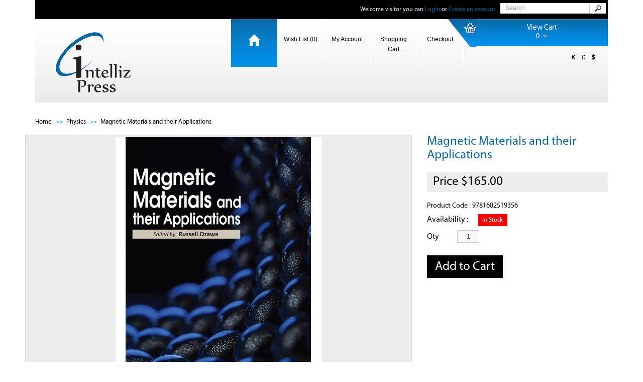

--- FILE ---
content_type: text/html; charset=utf-8
request_url: http://intellizpress.com/index.php?route=product/product&path=90&product_id=887
body_size: 18816
content:
<!DOCTYPE html>
<!--[if IE]><![endif]-->
<!--[if IE 8 ]><html dir="ltr" lang="en" class="ie8"><![endif]-->
<!--[if IE 9 ]><html dir="ltr" lang="en" class="ie9"><![endif]-->
<!--[if (gt IE 9)|!(IE)]><!-->
<html dir="ltr" lang="en">
<!--<![endif]-->
<head>
<meta charset="UTF-8" />
<meta name="viewport" content="width=device-width, initial-scale=1">
<title>Magnetic Materials and their Applications</title>
<base href="http://intellizpress.com/" />
<meta name="description" content="Magnetic materials encompass a wide variety of materials, which are used in a diverse range of applications. Magnetic materials are utilized in the creation and distribution of electricity, and, in most cases, in the appliances that use that electricity." />
<meta name="keywords" content= "Physics" />
<meta http-equiv="X-UA-Compatible" content="IE=edge">
<link href="http://intellizpress.com/index.php?route=product/product&amp;product_id=887" rel="canonical" />
<link href="http://intellizpress.com/image/catalog/I-Logo_cart.png" rel="icon" />
<script src="catalog/view/javascript/jquery/jquery-2.1.1.min.js" type="text/javascript"></script>
<link href="catalog/view/javascript/bootstrap/css/bootstrap.css" rel="stylesheet" media="screen" />
<script src="catalog/view/javascript/bootstrap/js/bootstrap.min.js" type="text/javascript"></script>
<link href="catalog/view/javascript/font-awesome/css/font-awesome.min.css" rel="stylesheet" type="text/css" />
<link href="//fonts.googleapis.com/css?family=Open+Sans:400,400i,300,700" rel="stylesheet" type="text/css" />
<link href="catalog/view/theme/bookshop/stylesheet/stylesheet.css" rel="stylesheet">
<link href="catalog/view/javascript/jquery/magnific/magnific-popup.css" type="text/css" rel="stylesheet" media="screen" />
<link href="catalog/view/javascript/jquery/datetimepicker/bootstrap-datetimepicker.min.css" type="text/css" rel="stylesheet" media="screen" />
<script src="catalog/view/javascript/common.js" type="text/javascript"></script>
<script src="catalog/view/javascript/jquery/magnific/jquery.magnific-popup.min.js" type="text/javascript"></script>
<script src="catalog/view/javascript/jquery/datetimepicker/moment.js" type="text/javascript"></script>
<script src="catalog/view/javascript/jquery/datetimepicker/bootstrap-datetimepicker.min.js" type="text/javascript"></script>
</head>
<body class="product-product-887">
<div id="wrapper">
<div class="container">
<nav id="top">
	<div class="pull-left visible-xs"><a id="menu-toggle" href="#"><span id="main_icon" class="glyphicon glyphicon-align-justify"></span></a></div>
	<div class="pull-right">
<div id="search" class="input-group">
  <input type="text" name="search" value="" placeholder="Search" class="form-control input-lg" />
  <span class="input-group-btn">
    <button type="button" class="btn btn-default btn-lg"></button>
  </span>
</div>
</div>
  <div class="pull-right">
				<p>Welcome visitor you can <a href="index.php?route=account/login">Login</a> or <a href="index.php?route=account/register">Create an account</a></p>
			</div>
</nav>
</div>			

<header>
<div class="container">
<div id="header">  
	 <div class="row">
      <div class="col-sm-4">
        <div id="logo">
                    <a href="http://intellizpress.com/index.php?route=common/home"><img src="http://intellizpress.com/image/catalog/I-Logo_cart.png" title="Intelliz Press LLC" alt="Intelliz Press LLC" class="img-responsive" /></a>
                  </div>
      </div>
     <div class="col-sm-5 links">
			<a href="http://intellizpress.com/index.php?route=common/home"><img src="catalog/view/theme/bookshop/image/home1.png"/></a>
			<a href="http://intellizpress.com/index.php?route=account/wishlist" id="wishlist-total">Wish List (0)</a></li>
			<a href="http://intellizpress.com/index.php?route=account/account">My Account</a>
			<a href="http://intellizpress.com/index.php?route=checkout/cart">Shopping Cart</a>
			<a href="http://intellizpress.com/index.php?route=checkout/checkout">Checkout</a>
      </div>
			<div class="col-sm-3">
      <div id="cart" class="btn-group btn-block">
<span class="shopping"></span>
	<button type="button" data-toggle="dropdown" data-loading-text="Loading..." class="btn btn-inverse btn-block btn-lg dropdown-toggle">
	<h4>View Cart</h4><span id="cart-total">0</span>&nbsp;&nbsp;<span class="caret"></span></button>
  <ul class="dropdown-menu pull-right">
        <li>
      <p class="text-center">Your shopping cart is empty!</p>
    </li>
      </ul>
</div>
<div class="pull-right">
<form action="http://intellizpress.com/index.php?route=common/currency/currency" method="post" enctype="multipart/form-data" id="currency">
  <div class="btn-group">
    <ul class="list-inline pull-right">
                  <li><strong><button class="currency-select btn1 btn-link btn-block" type="button" name="EUR">€</button></strong></li>
                        <li><strong><button class="currency-select btn1 btn-link btn-block" type="button" name="GBP">£ </button></strong></li>
                        <li><strong><button class="currency-select btn1 btn-link btn-block" type="button" name="USD">$ </button></strong></li>
                </ul>
  </div>
  <input type="hidden" name="code" value="" />
  <input type="hidden" name="redirect" value="http://intellizpress.com/index.php?route=product/product&amp;path=90&amp;product_id=887" />
</form>
</div>
</div>
    </div>
		</div>
		</div>
</header>
  <div id="sidebar-wrapper">
      <ul class="sidebar-nav" id="sidebar">
                        <li><a href="http://intellizpress.com/index.php?route=product/category&amp;path=79">Botany</a></li>
                                <li><a href="http://intellizpress.com/index.php?route=product/category&amp;path=80">Chemistry</a></li>
                                <li><a href="http://intellizpress.com/index.php?route=product/category&amp;path=81">Earth and Environmental Science</a></li>
                                <li><a href="http://intellizpress.com/index.php?route=product/category&amp;path=82">Education and Psychology</a></li>
                                <li><a href="http://intellizpress.com/index.php?route=product/category&amp;path=83">Engineering and Technology</a></li>
                                <li><a href="http://intellizpress.com/index.php?route=product/category&amp;path=84">Fisheries and Aquaculture</a></li>
                                <li><a href="http://intellizpress.com/index.php?route=product/category&amp;path=85">Food Science</a></li>
                                <li><a href="http://intellizpress.com/index.php?route=product/category&amp;path=87">Linguistics</a></li>
                                <li><a href="http://intellizpress.com/index.php?route=product/category&amp;path=88">Management</a></li>
                                <li><a href="http://intellizpress.com/index.php?route=product/category&amp;path=89">Nanotechnology</a></li>
                                <li><a href="http://intellizpress.com/index.php?route=product/category&amp;path=90">Physics</a></li>
                      </ul>
</div>
<script>
$("#menu-toggle").click(function(e) {
  e.preventDefault();
  $("#wrapper").toggleClass("active");
});
</script><div id="pro">
<div class="container color">
  <div class="row">                <div id="content" class="col-sm-12">		<ul class="breadcrumb">
        <li><a href="http://intellizpress.com/index.php?route=common/home">Home</a></li>
        <li><a href="http://intellizpress.com/index.php?route=product/category&amp;path=90">Physics</a></li>
        <li><a href="http://intellizpress.com/index.php?route=product/product&amp;path=90&amp;product_id=887">Magnetic Materials and their Applications</a></li>
      </ul>
      <div class="row">
                                <div class="col-sm-8">
                    <ul class="thumbnails">
                        <li><a class="thumbnail" href="http://intellizpress.com/image/cache/catalog/2023 catalog/9781682519356-800x1000.jpg" title="Magnetic Materials and their Applications"><img src="http://intellizpress.com/image/cache/catalog/2023 catalog/9781682519356-410x513.jpg" title="Magnetic Materials and their Applications" alt="Magnetic Materials and their Applications" /></a></li>
                                  </ul>
                   
        </div>
                                <div class="col-sm-4">
          <h1>Magnetic Materials and their Applications</h1>
					<div class="p-price">
					          <ul class="list-unstyled">
					<li>
					<span>Price</span>
            							
              <span>$165.00</span>
                                                          </ul>
          					</div>
					
          <ul class="list-unstyled">
                        <span class="description"><li>Product Code : 9781682519356</li></span>
                        <li><span class="avil">Availability :</span> <span class="stock"> In Stock</span></li>
          </ul>
         
          <div id="product">
                                    <div class="form-group qty">
              <span class="avil"><label class="control-label" for="input-quantity">Qty</label></span>
              <span><input type="text" name="quantity" value="1" size="2" id="input-quantity" class="form-control" />
              <input type="hidden" name="product_id" value="887" /></span>
              <br />
              <button type="button" id="button-cart" data-loading-text="Loading..." class="btn btn-primary btn-lg btn-block">Add to Cart</button>
            </div>
                      </div>
                  </div>
      </div>
			 <ul class="nav nav-tabs">
            <li class="active"><a href="#tab-description" data-toggle="tab">Description</a></li>
                                  </ul>
          <div class="tab-content">
            <div class="tab-pane active" id="tab-description"><p>Magnetic materials encompass a wide variety of materials, which are used in a diverse range of applications. Magnetic materials are utilized in the creation and distribution of electricity, and, in most cases, in the appliances that use that electricity. It is difficult to imagine a world without magnetic materials and they are becoming more important in the development of modern society. The need for efficient generation and use of electricity is dependent on improved magnetic materials and designs. The book discusses the principles and concepts behind magnetic materials and explains their applications in the fields of physics and engineering.&nbsp;</p><p>Print ISBN: 9781682519356 | $165 | 2023 | Hardcover</p><p>Subject:&nbsp;Physics</p><p>Editor: Russell Ozawa</p><p>About the Editor: Russell Ozawa received his Ph.D. degree in control theory and operations research. He published more than 50 papers and 2 books. He proposed the estimation methods for the time-invariant and time-varying parameters of nonlinear systems and the adjustment method on the adaptability of the time series model based on uncertain system control theory. He also proposed a new strategy for the reconstruction or prediction of observations or signals with uncertain dynamics based on Taylor’s formula and the theory of tracking differentiators.&nbsp;<br></p></div>
                                  </div>
                  </div>
    </div>
</div>
</div>
<script type="text/javascript"><!--
$('select[name=\'recurring_id\'], input[name="quantity"]').change(function(){
	$.ajax({
		url: 'index.php?route=product/product/getRecurringDescription',
		type: 'post',
		data: $('input[name=\'product_id\'], input[name=\'quantity\'], select[name=\'recurring_id\']'),
		dataType: 'json',
		beforeSend: function() {
			$('#recurring-description').html('');
		},
		success: function(json) {
			$('.alert, .text-danger').remove();
			
			if (json['success']) {
				$('#recurring-description').html(json['success']);
			}
		}
	});
});
//--></script> 
<script type="text/javascript"><!--
$('#button-cart').on('click', function() {
	$.ajax({
		url: 'index.php?route=checkout/cart/add',
		type: 'post',
		data: $('#product input[type=\'text\'], #product input[type=\'hidden\'], #product input[type=\'radio\']:checked, #product input[type=\'checkbox\']:checked, #product select, #product textarea'),
		dataType: 'json',
		beforeSend: function() {
			$('#button-cart').button('loading');
		},
		complete: function() {
			$('#button-cart').button('reset');
		},
		success: function(json) {
			$('.alert, .text-danger').remove();
			$('.form-group').removeClass('has-error');

			if (json['error']) {
				if (json['error']['option']) {
					for (i in json['error']['option']) {
						var element = $('#input-option' + i.replace('_', '-'));
						
						if (element.parent().hasClass('input-group')) {
							element.parent().after('<div class="text-danger">' + json['error']['option'][i] + '</div>');
						} else {
							element.after('<div class="text-danger">' + json['error']['option'][i] + '</div>');
						}
					}
				}
				
				if (json['error']['recurring']) {
					$('select[name=\'recurring_id\']').after('<div class="text-danger">' + json['error']['recurring'] + '</div>');
				}
				
				// Highlight any found errors
				$('.text-danger').parent().addClass('has-error');
			}
			
			if (json['success']) {
				$('.breadcrumb').after('<div class="alert alert-success">' + json['success'] + '<button type="button" class="close" data-dismiss="alert">&times;</button></div>');
				
				$('#cart-total').html(json['total']);
				
				$('html, body').animate({ scrollTop: 0 }, 'slow');
				
				$('#cart > ul').load('index.php?route=common/cart/info ul li');
			}
		}
	});
});
//--></script> 
<script type="text/javascript"><!--
$('.date').datetimepicker({
	pickTime: false
});

$('.datetime').datetimepicker({
	pickDate: true,
	pickTime: true
});

$('.time').datetimepicker({
	pickDate: false
});

$('button[id^=\'button-upload\']').on('click', function() {
	var node = this;
	
	$('#form-upload').remove();
	
	$('body').prepend('<form enctype="multipart/form-data" id="form-upload" style="display: none;"><input type="file" name="file" /></form>');
	
	$('#form-upload input[name=\'file\']').trigger('click');
	
	timer = setInterval(function() {
		if ($('#form-upload input[name=\'file\']').val() != '') {
			clearInterval(timer);
			
			$.ajax({
				url: 'index.php?route=tool/upload',
				type: 'post',
				dataType: 'json',
				data: new FormData($('#form-upload')[0]),
				cache: false,
				contentType: false,
				processData: false,
				beforeSend: function() {
					$(node).button('loading');
				},
				complete: function() {
					$(node).button('reset');
				},
				success: function(json) {
					$('.text-danger').remove();
					
					if (json['error']) {
						$(node).parent().find('input').after('<div class="text-danger">' + json['error'] + '</div>');
					}
					
					if (json['success']) {
						alert(json['success']);
						
						$(node).parent().find('input').attr('value', json['code']);
					}
				},
				error: function(xhr, ajaxOptions, thrownError) {
					alert(thrownError + "\r\n" + xhr.statusText + "\r\n" + xhr.responseText);
				}
			});
		}
	}, 500);
});
//--></script> 
<script type="text/javascript"><!--
$('#review').delegate('.pagination a', 'click', function(e) {
  e.preventDefault();

    $('#review').fadeOut('slow');

    $('#review').load(this.href);

    $('#review').fadeIn('slow');
});

$('#review').load('index.php?route=product/product/review&product_id=887');

$('#button-review').on('click', function() {
	$.ajax({
		url: 'index.php?route=product/product/write&product_id=887',
		type: 'post',
		dataType: 'json',
		data: 'name=' + encodeURIComponent($('input[name=\'name\']').val()) + '&text=' + encodeURIComponent($('textarea[name=\'text\']').val()) +'&g-recaptcha-response=' + encodeURIComponent($('textarea[name=\'g-recaptcha-response\']').val()) + '&rating=' + encodeURIComponent($('input[name=\'rating\']:checked').val() ? $('input[name=\'rating\']:checked').val() : ''),
		beforeSend: function() {
			$('#button-review').button('loading');
		},
		complete: function() {
			$('#button-review').button('reset');
		},
		success: function(json) {
			$('.alert-success, .alert-danger').remove();

			if (json['error']) {
				$('#review').after('<div class="alert alert-danger"><i class="fa fa-exclamation-circle"></i> ' + json['error'] + '</div>');
			}

			if (json['success']) {
				$('#review').after('<div class="alert alert-success"><i class="fa fa-check-circle"></i> ' + json['success'] + '</div>');

				$('input[name=\'name\']').val('');
				$('textarea[name=\'text\']').val('');
				$('input[name=\'rating\']:checked').prop('checked', false);
			}
		}
	});
});

$(document).ready(function() {
	$('.thumbnails').magnificPopup({
		type:'image',
		delegate: 'a',
		gallery: {
			enabled:true
		}
	});
});
//--></script> 
<footer>
  <div class="container">
	<div class="footer-top">
    <div class="row">
            <div class="col-sm-3">
        <h5>Information</h5>
        <ul class="list-unstyled">
                    <li><a href="http://intellizpress.com/index.php?route=information/information&amp;information_id=4">About us</a></li>
                    <li><a href="http://intellizpress.com/index.php?route=information/information&amp;information_id=7">Download Catalog</a></li>
                  </ul>
      </div>
            <div class="col-sm-3">
        <h5>Customer Service</h5>
        <ul class="list-unstyled">
          <li><a href="http://intellizpress.com/index.php?route=information/contact">Contact Us</a></li>
          <li><a href="http://intellizpress.com/index.php?route=account/return/add">Returns</a></li>
          <li><a href="http://intellizpress.com/index.php?route=information/sitemap">Site Map</a></li>
        </ul>
      </div>
      <div class="col-sm-3">
        <h5>My Account</h5>
        <ul class="list-unstyled">
          <li><a href="http://intellizpress.com/index.php?route=account/account">My Account</a></li>
          <li><a href="http://intellizpress.com/index.php?route=account/order">Order History</a></li>
          <li><a href="http://intellizpress.com/index.php?route=account/wishlist">Wish List</a></li>
          <li><a href="http://intellizpress.com/index.php?route=account/newsletter">Newsletter</a></li>
        </ul>
      </div>
    </div>
    <p>Powered By <a href="http://www.http://intellizpress.com">Intelliz Press CMS</a> Intelliz Press LLC &copy; 2026</p> 
  </div>
</div>
</footer>

<!--
OpenCart is open source software and you are free to remove the powered by OpenCart if you want, but its generally accepted practise to make a small donation.
Please donate via PayPal to donate@opencart.com
//--> 

<!-- Theme created by Welford Media for OpenCart 2.0 www.welfordmedia.co.uk -->

</body></html>

--- FILE ---
content_type: text/css
request_url: http://intellizpress.com/catalog/view/theme/bookshop/stylesheet/stylesheet.css
body_size: 36551
content:
@font-face {   
	font-family: "MyriadPro-Bold";   
	font-style: normal;  
	font-weight: normal;   
	src: local("MyriadPro-Bold"), url("../font/MyriadPro-Bold.woff") format("woff"); 
}
@font-face {   
	font-family: "MyriadPro-Regular";   
	font-style: normal;  
	font-weight: normal;   
	src: local("MyriadPro-Regular"), url("../font/MyriadPro-Regular.woff") format("woff"); 
}
body {
/*background:url(../image/bg.jpg);*/
	background-size:100%;
	color: #000000;
	margin: 0px;
	padding: 0px;
	font-family: Arial, Helvetica, sans-serif;
	font-weight: 400;
	font-size: 12px;
	line-height: 20px;
}
h1, h2, h3, h4, h5, h6 {
	color: #0b68a3;
}
/* default font size */
.fa {
	font-size: 14px;
}
/* Override the bootstrap defaults */
h1 {
	color: #0b68a3;
	margin-top: 0px;
	margin-bottom: 20px;
	font-size: 25px;
	font-weight: normal;
	font-family: "MyriadPro-Regular";
    font-size: 25px;
}
h2 {
	font-size: 27px;
}
h3 {
	font-size: 21px;
}
h4 {
	font-size: 15px;
}
h5 {
	font-size: 12px;
}
h6 {
	font-size: 10.2px;
}
a {
	color: #0093f0;
	text-decoration: none;
}
a:hover,a:focus {
color:#0093f0;
	text-decoration: none;
	outline:none;
}

legend {
	font-size: 18px;
	padding: 7px 0px
}
label {
	font-size: 12px;
	font-weight:bold;
}
select.form-control, textarea.form-control, input[type="text"].form-control, input[type="password"].form-control, input[type="datetime"].form-control, input[type="datetime-local"].form-control, input[type="date"].form-control, input[type="month"].form-control, input[type="time"].form-control, input[type="week"].form-control, input[type="number"].form-control, input[type="email"].form-control, input[type="url"].form-control, input[type="search"].form-control, input[type="tel"].form-control, input[type="color"].form-control {
	font-size: 12px;
}
.input-group input, .input-group select, .input-group .dropdown-menu, .input-group .popover {
	font-size: 12px;
}
.input-group .input-group-addon {
	font-size: 12px;
	height: 30px;
}
/* Fix some bootstrap issues */
span.hidden-xs, span.hidden-sm, span.hidden-md, span.hidden-lg {
	display: inline;
}

.nav-tabs {
	margin-bottom: 15px;
}
div.required .control-label:before {
	content: '* ';
	color: #0b68a3;
	font-weight: bold;
}
/* Gradent to all drop down menus */
.dropdown-menu li > a:hover {
	text-decoration: none;
	color: #ffffff;
	background-color: #229ac8;
	background-image: linear-gradient(to bottom, #23a1d1, #1f90bb);
	background-repeat: repeat-x;
	outline:none;
}
#currency strong{color:#000;}
/* top */
#top {
background:#000;
	min-height:39px;
	position:relative;
	border-bottom: 1px solid #e2e2e2;
	padding: 4px 4px 0px;
	
}
#top p{margin-top:5px;margin-right:10px;color:#fff;font-family:"MyriadPro-Regular";}
#top .container {
	padding: 0 20px;
}
#top  a {
	color: #0b68a3;
	cursor:pointer;
	text-decoration: none;
}
#top a:hover,a:focus {
color:#0b68a3s;
	text-decoration: none;
	outline:none;
}
#top #currency .currency-select {
	text-align: left;
}
#top #currency .currency-select:hover {
	text-shadow: none;
	color: #ffffff;
	background-color: #229ac8;
	background-image: linear-gradient(to bottom, #23a1d1, #1f90bb);
	background-repeat: repeat-x;
}
#currency {
	bottom: 0px;
	right:0;
}
.btn{margin-right:0px;padding:6px 12px;}
#top .btn-link, #top-links li, #top-links a {
	color: #888;
	text-shadow: 0 1px 0 #FFF;
	text-decoration: none;
}
#top .btn-link:hover, #top-links a:hover {
	color: #0b68a3;
}
#top-links .dropdown-menu a {
	text-shadow: none;
}
#top-links .dropdown-menu a:hover {
	color: #FFF;
	outline:none;
}
#top .btn-link strong {
	font-size: 14px;
}

#header .links {
	font-size: 10px;
	padding-right: 10px;
	margin-top:-1px;
}
#header .links a {
	float: left;
	display: block;
	color: #000;
	font-family:Arial;
	width:20%;
	min-height:95px;
	text-align:center;
	text-decoration: none;
	font-size: 12px;
	border-right: 1px solid #FFF;
	margin-bottom:0px;
	padding:30px 12px 6px;
}
#header .links a + a:hover{
	background:#000;
	color:#FFF;outline:none;
}
#header .links a:first-child{outline:none;
background: #0b68a3; /* Old browsers */
background: -moz-linear-gradient(top, #0b68a3 0%, #0580ce 47%, #0093f0 100%); /* FF3.6+ */
background: -webkit-gradient(linear, left top, left bottom, color-stop(0%,#0b68a3), color-stop(47%,#0580ce), color-stop(100%,#0093f0)); /* Chrome,Safari4+ */
background: -webkit-linear-gradient(top, #0b68a3 0%,#0580ce 47%,#0093f0 100%); /* Chrome10+,Safari5.1+ */
background: -o-linear-gradient(top, #0b68a3 0%,#0580ce 47%,#0093f0 100%); /* Opera 11.10+ */
background: -ms-linear-gradient(top, #0b68a3 0%,#0580ce 47%,#0093f0 100%); /* IE10+ */
background: linear-gradient(to bottom, #0b68a3 0%,#0580ce 47%,#0093f0 100%); /* W3C */
filter: progid:DXImageTransform.Microsoft.gradient( startColorstr='#0b68a3', endColorstr='#0093f0',GradientType=0 ); /* IE6-9 */
}
#header {
	position: relative;
	z-index: 99;
	background: #ffffff; /* Old browsers */
	background: -moz-linear-gradient(top,  #ffffff 0%, #f7f7f7 48%, #eaeaea 100%); /* FF3.6+ */
	background: -webkit-gradient(linear, left top, left bottom, color-stop(0%,#ffffff), color-stop(48%,#f7f7f7), color-stop(100%,#eaeaea)); /* Chrome,Safari4+ */
	background: -webkit-linear-gradient(top,  #ffffff 0%,#f7f7f7 48%,#eaeaea 100%); /* Chrome10+,Safari5.1+ */
	background: -o-linear-gradient(top,  #ffffff 0%,#f7f7f7 48%,#eaeaea 100%); /* Opera 11.10+ */
	background: -ms-linear-gradient(top,  #ffffff 0%,#f7f7f7 48%,#eaeaea 100%); /* IE10+ */
	background: linear-gradient(to bottom,  #ffffff 0%,#f7f7f7 48%,#eaeaea 100%); /* W3C */
	filter: progid:DXImageTransform.Microsoft.gradient( startColorstr='#ffffff', endColorstr='#eaeaea',GradientType=0 ); /* IE6-9 */
}
/* logo */
#logo {
margin-top: 24px;
	margin-left: 16px;
	margin-bottom:10px;
}
/* search */
#search {
	margin-bottom: 10px;
	margin-top:2px;
	width:210px;
}
#search .input-lg {
	height: 21px;
	line-height: 21px;
	padding: 0 10px;
	border-radius:0px;
	border:none;
	box-shadow:none;
}
#search .btn-lg {
	font-size: 15px;
	line-height: 18px;
	background: url('../image/button-search.png') center center no-repeat;
	border-radius:0px;
	border:none;
	border-left: 1px solid #CCCCCC;
	box-shadow:none;
}
#search .btn-default {
	color: #777;
	text-shadow: 0 1px 0 rgba(255, 255, 255, 0.5);
	background-color: #fff;
}
#search  .btn-lg {
	padding: 10.5px 16px;
	}
/* cart */
#cart {
	margin-bottom: 10px;
	top: 0px;
	right: 0px;
	z-index: 9;
}
.shopping{
background:url(../image/cart.png) no-repeat; height:55px; width:56px; display:inline-block ;
float:left;
	margin-left:-56px;
	margin-top:-1px;
	margin-right:-1px;
}
/*#header #cart img{
	float:left;
	margin-left:-50px;
	margin-top:-1px;
	}*/
#cart h4 {
	color: #FFF;
	font-weight:normal;
	font-size: 15px;
	font-family: "MyriadPro-Regular";
	margin-top: 0px;
	margin-bottom: 0px;
}
#cart > .btn {
	margin-top:-1px;
	font-size: 14px;
	font-family: "MyriadPro-Regular";
	line-height: 18px;
	color: #FFF;
	float:left;
	text-align:center;
	background: #0b68a3; /* Old browsers */
	background: -moz-linear-gradient(top, #0b68a3 0%, #0580ce 47%, #0093f0 100%); /* FF3.6+ */
	background: -webkit-gradient(linear, left top, left bottom, color-stop(0%,#0b68a3), color-stop(47%,#0580ce), color-stop(100%,#0093f0)); /* Chrome,Safari4+ */
	background: -webkit-linear-gradient(top, #0b68a3 0%,#0580ce 47%,#0093f0 100%); /* Chrome10+,Safari5.1+ */
	background: -o-linear-gradient(top, #0b68a3 0%,#0580ce 47%,#0093f0 100%); /* Opera 11.10+ */
	background: -ms-linear-gradient(top, #0b68a3 0%,#0580ce 47%,#0093f0 100%); /* IE10+ */
	background: linear-gradient(to bottom, #0b68a3 0%,#0580ce 47%,#0093f0 100%); /* W3C */
	filter: progid:DXImageTransform.Microsoft.gradient( startColorstr='#0b68a3', endColorstr='#0093f0',GradientType=0 ); /* IE6-9 */
	position: relative;
	z-index: 1;
	border:none;
	text-shadow:none;
	border-radius:0px;
	margin-right:-1px;
}
#cart .image{
	position:relative;
	}
#cart.open > .btn {
	background-image: none;
	background: #0b68a3; /* Old browsers */
background: -moz-linear-gradient(top, #0b68a3 0%, #0580ce 47%, #0093f0 100%); /* FF3.6+ */
background: -webkit-gradient(linear, left top, left bottom, color-stop(0%,#0b68a3), color-stop(47%,#0580ce), color-stop(100%,#0093f0)); /* Chrome,Safari4+ */
background: -webkit-linear-gradient(top, #0b68a3 0%,#0580ce 47%,#0093f0 100%); /* Chrome10+,Safari5.1+ */
background: -o-linear-gradient(top, #0b68a3 0%,#0580ce 47%,#0093f0 100%); /* Opera 11.10+ */
background: -ms-linear-gradient(top, #0b68a3 0%,#0580ce 47%,#0093f0 100%); /* IE10+ */
background: linear-gradient(to bottom, #0b68a3 0%,#0580ce 47%,#0093f0 100%); /* W3C */
filter: progid:DXImageTransform.Microsoft.gradient( startColorstr='#0b68a3', endColorstr='#0093f0',GradientType=0 ); /* IE6-9 */
	border:none;
	color: #fff;
	box-shadow: none;
	text-shadow: none;
}
#cart.open > .btn:hover {
	color: #fff;
}
#cart .dropdown-menu {
	background: #eee;
	z-index: 1001;
}
#cart .dropdown-menu {
	min-width: 100%;
}
#cart .dropdown-menu table {
	margin-bottom: 10px;
}
#cart .dropdown-menu li > div {
	min-width: 427px;
	padding: 0 10px;
}
#cart .dropdown-menu li p {
	margin: 20px 0;
}
#cart .dropdown-menu  strong:hover{color:#0093f0;}
/* menu */
#menu {
	background-color: #229ac8;
	background-image: linear-gradient(to bottom, #23a1d1, #1f90bb);
	background-repeat: repeat-x;
	border-color: #1f90bb #1f90bb #145e7a;
	min-height: 40px;
}
#menu .nav > li > a {
	color: #fff;
	text-shadow: 0 -1px 0 rgba(0, 0, 0, 0.25);
	padding: 10px 15px 10px 15px;
	min-height: 15px;
	background-color: transparent;
}
#menu .nav > li > a:hover, #menu .nav > li.open > a {
	background-color: rgba(0, 0, 0, 0.1);
}
#menu .dropdown-menu {
	padding-bottom: 0;
}
#menu .dropdown-inner {
	display: table;
}
#menu .dropdown-inner ul {
	display: table-cell;
}
#menu .dropdown-inner a {
	min-width: 160px;
	display: block;
	padding: 3px 20px;
	clear: both;
	line-height: 20px;
	color: #333333;
	font-size: 12px;
}
#menu .dropdown-inner li a:hover {
	color: #FFFFFF;
}
#menu .see-all {
	display: block;
	margin-top: 0.5em;
	border-top: 1px solid #DDD;
	padding: 3px 20px;
	-webkit-border-radius: 0 0 4px 4px;
	-moz-border-radius: 0 0 4px 4px;
	border-radius: 0 0 3px 3px;
	font-size: 12px;
}
#menu .see-all:hover, #menu .see-all:focus {
	text-decoration: none;
	color: #ffffff;
	background-color: #229ac8;
	background-image: linear-gradient(to bottom, #23a1d1, #1f90bb);
	background-repeat: repeat-x;
}
#menu #category {
	float: left;
	padding-left: 15px;
	font-size: 16px;
	font-weight: 700;
	line-height: 40px;
	color: #fff;
	text-shadow: 0 1px 0 rgba(0, 0, 0, 0.2);
}
#menu .btn-navbar {
	font-size: 15px;
	font-stretch: expanded;
	color: #FFF;
	padding: 2px 18px;
	float: right;
	background-color: #229ac8;
	background-image: linear-gradient(to bottom, #23a1d1, #1f90bb);
	background-repeat: repeat-x;
	border-color: #1f90bb #1f90bb #145e7a;
}
#menu .btn-navbar:hover, #menu .btn-navbar:focus, #menu .btn-navbar:active, #menu .btn-navbar.disabled, #menu .btn-navbar[disabled] {
	color: #ffffff;
	background-color: #229ac8;
}
@media (min-width: 768px) {
	#menu .dropdown:hover .dropdown-menu {
		display: block;
	}
}
@media (max-width: 767px) {
	#menu {
		border-radius: 4px;
	}
	#menu div.dropdown-inner > ul.list-unstyled {
		display: block;
	}
	#menu div.dropdown-menu {
		margin-left: 0 !important;
		padding-bottom: 10px;
		background-color: rgba(0, 0, 0, 0.1);
	}
	#menu .dropdown-inner {
		display: block;
	}
	#menu .dropdown-inner a {
		width: 100%;
		color: #fff;
	}
	#menu .dropdown-menu a:hover,
	#menu .dropdown-menu ul li a:hover {outline:none;
		background: rgba(0, 0, 0, 0.1);
	}
	#menu .see-all {
		margin-top: 0;
		border: none;
		border-radius: 0;
		color: #fff;
	}
}
/* content */
#content {
	min-height: 600px;
	background:#fff;
}
/* footer */
footer {
}
.footer-top{
min-height: 100px;
padding: 40px 35px;
	padding-bottom:0px;
	background: #000;
}
footer hr {
	border-top: none;
	border-bottom: 1px solid #666;
}
footer ul li:hover{
	padding-left:10px;
	-webkit-transition: all 0.3s ease;
	-moz-transition: all 0.3s ease;
	-ms-transition: all 0.3s ease;
	-o-transition: all 0.3s ease;
	transition: all 0.3s ease;
}
footer ul li a {
text-decoration: none;
	color: #FFF;
	background:url(../image/aarow.png) no-repeat left;
	padding-left:10px;
	font-family:"MyriadPro-Regular";
}
footer ul li a:hover {
	color: #fff;
	padding-left:10px;
	-webkit-transition: all 0.3s ease;
	-moz-transition: all 0.3s ease;
	-ms-transition: all 0.3s ease;
	-o-transition: all 0.3s ease;
	transition: all 0.3s ease;
	outline:none;
}

footer h5 {
	font-family: 'Open Sans', sans-serif;
	color: #FFF;
	font-weight:normal;
	font-size: 16px;
	margin-top: 0px;
	margin-bottom: 8px;
}
footer p{
margin-top:45px;
background:#000;
	text-align: left;
	clear: both;
	color:#FFF;
}
footer p a{color:#fff;}
footer p a:hover{color:#fff;outline:none;}
/* alert */
.alert {
	padding: 8px 14px 8px 14px;
	margin-bottom:7px;
	margin-top:7px;
}
/* breadcrumb */
.breadcrumb {
background: #fff none repeat scroll 0 0;
    border: medium none;
    margin-bottom: 7px;
    margin-top: 20px;
    padding: 8px 0;
}
.breadcrumb i {
	font-size: 15px;
}
.breadcrumb > li > a {
    font-family: "MyriadPro-Regular";
    font-size: 13px;
	color:#000;
	margin-right:6px;
}
.breadcrumb > li {
	text-shadow: 0 1px 0 #FFF;
	padding: 0 10px;
	position: relative;
	white-space: nowrap;
}
.breadcrumb > li:first-child{
padding-left:0px;
}
.breadcrumb > li + li:before {
	content: '';
	padding: 0;
}
.breadcrumb > li:after {
	content: '>>';
	display: block;
	position: absolute;
	top: 1px;
	right: -18px;
	width: 26px;
	height: 26px;
	color:#0093f0;
}
.breadcrumb > li:last-child:after{
content: '';
}
.cart-info thead td {
    background-color: #f7f7f7;
    color: #4d4d4d;
    font-weight: bold;
}
.cart-info td {
    padding: 7px;
}
.pagination {
	margin: 0;
}
#content h2{
color: #0b68a3;
    margin: 15px 0;
		font-family: "MyriadPro-Regular";
    font-size: 25px;
    font-weight: normal;
		}
#category	.desc p{
color: #868686;
    line-height: 20px;
    margin-bottom: 20px;
    margin-top: 0;
}	
 .product-filter {
	background:#EDEDED;
	padding: 15px;
	border-radius: 3px;
	-webkit-border-radius: 3px;
}
 .product-filter .sort-col {
	color: #333;
}
 .product-filter .button-col p a{font-weight: bold;
    text-decoration: none;color:#000;}
#category .product-layout .product-thumb {
	border-top:none;
	margin-bottom: 0px;
	overflow: auto;
	padding-top:16px;
}
#category .product-grid .des{display:none;}
#category .product-grid .product-thumb .caption {
	/*min-height: auto; */}
	#category .product-grid .p-left{float:left;}
	#category .product-list .p-left{float:right;}
.list{
background: url('../image/list-pic.png') center center no-repeat;
width:27px;
height:24px;
display:inline-block;
}
.grid{
background: url('../image/grid.png') center center no-repeat;
width:27px;
height:24px;
display:inline-block;
}
.btn1{
padding:0px;
border:none;
background:none ;
box-shadow:none;
text-shadow:none;
}
/* buttons */
.buttons {
	margin: 1em 0;
}
.btn {
	/*padding: 7.5px 12px;*/
	font-size: 12px;
	border: 1px solid #cccccc;
	border-radius: 4px;
	box-shadow: inset 0 1px 0 rgba(255,255,255,.2), 0 1px 2px rgba(0,0,0,.05);
}
.btn-xs {
	font-size: 9px;
}
.btn-sm {
	font-size: 10.2px;
}
.btn-lg {
	padding: 10px 16px;
	font-size: 15px;
}
.btn-group > .btn, .btn-group > .dropdown-menu, .btn-group > .popover {
	font-size: 12px;
}
.btn-group > .btn-xs {
	font-size: 9px;
}
.btn-group > .btn-sm {
	font-size: 10.2px;
}
.btn-group > .btn-lg {
	font-size: 15px;
}
.btn-default {
	color: #fff;
	text-shadow: 0 1px 0 rgba(255, 255, 255, 0.5);
	background-color: #000000;
	background-image: linear-gradient(to bottom, #000000);
	background-repeat: repeat-x;
	border-color: #000000;
	border-radius:0;
}
.btn-default:hover, .btn-default:focus, .btn-default:active, .btn-default.active{
background-color: #0093f0;
    border-color: #0093f0;
    color: #fff;
}
.btn-primary {
	color: #ffffff;
	text-shadow: 0 -1px 0 rgba(0, 0, 0, 0.25);
	background-color: #000000;
	background-image: linear-gradient(to bottom, #000000);
	background-repeat: repeat-x;
	border-color: #000000;
	border-radius:0;
}
.btn-primary:hover, .btn-primary:active, .btn-primary.active, .btn-primary.disabled, .btn-primary[disabled] {
	background-color: #0093f0;
	background-position: 0 -15px;
	border-color: #0093f0;
}
.btn-warning {
	color: #ffffff;
	text-shadow: 0 -1px 0 rgba(0, 0, 0, 0.25);
	background-color: #faa732;
	background-image: linear-gradient(to bottom, #fbb450, #f89406);
	background-repeat: repeat-x;
	border-color: #f89406 #f89406 #ad6704;
}
.btn-warning:hover, .btn-warning:active, .btn-warning.active, .btn-warning.disabled, .btn-warning[disabled] {
	box-shadow: inset 0 1000px 0 rgba(0, 0, 0, 0.1);
}
.btn-danger {
	color: #ffffff;
	text-shadow: 0 -1px 0 rgba(0, 0, 0, 0.25);
	background-color: #da4f49;
	background-image: linear-gradient(to bottom, #ee5f5b, #bd362f);
	background-repeat: repeat-x;
	border-color: #bd362f #bd362f #802420;
}
.btn-danger:hover, .btn-danger:active, .btn-danger.active, .btn-danger.disabled, .btn-danger[disabled] {
	box-shadow: inset 0 1000px 0 rgba(0, 0, 0, 0.1);
}
.btn-success {
	color: #ffffff;
	text-shadow: 0 -1px 0 rgba(0, 0, 0, 0.25);
	background-color: #5bb75b;
	background-image: linear-gradient(to bottom, #62c462, #51a351);
	background-repeat: repeat-x;
	border-color: #51a351 #51a351 #387038;
}
.btn-success:hover, .btn-success:active, .btn-success.active, .btn-success.disabled, .btn-success[disabled] {
	box-shadow: inset 0 1000px 0 rgba(0, 0, 0, 0.1);
}
.btn-info {
	color: #ffffff;
	text-shadow: 0 -1px 0 rgba(0, 0, 0, 0.25);
	background-color: #df5c39;
	background-image: linear-gradient(to bottom, #e06342, #dc512c);
	background-repeat: repeat-x;
	border-color: #dc512c #dc512c #a2371a;
}
.btn-info:hover, .btn-info:active, .btn-info.active, .btn-info.disabled, .btn-info[disabled] {
	background-image: none;
	background-color: #df5c39;
}
.btn-link {
BOX-SHADOW:NONE;
	color: #000;
	border-color: rgba(0, 0, 0, 0);
	cursor: pointer;
	border-radius: 0;
}
.btn-link:active, .btn-link[disabled] {
	background-color: rgba(0, 0, 0, 0);
	background-image: none;
	box-shadow: none;
	color:#fc0001;
}
.btn-link:hover,.btn-link:focus{color:#fc0001;}
.btn-inverse {
	color: #ffffff;
	text-shadow: 0 -1px 0 rgba(0, 0, 0, 0.25);
	background-color: #363636;
	background-image: linear-gradient(to bottom, #444444, #222222);
	background-repeat: repeat-x;
	border-color: #222222 #222222 #000000;
}
.btn-inverse:hover, .btn-inverse:active, .btn-inverse.active, .btn-inverse.disabled, .btn-inverse[disabled] {
	background-color: #222222;
	background-image: linear-gradient(to bottom, #333333, #111111);
}
/* list group */
#column-left {
	float: left;
}
#column-left .list-group{padding-left:5px;}
#column-left .list-group h5 {
	background: #0b68a3; /* Old browsers */
background: -moz-linear-gradient(top, #0b68a3 0%, #0580ce 47%, #0093f0 100%); /* FF3.6+ */
background: -webkit-gradient(linear, left top, left bottom, color-stop(0%,#0b68a3), color-stop(47%,#0580ce), color-stop(100%,#0093f0)); /* Chrome,Safari4+ */
background: -webkit-linear-gradient(top, #0b68a3 0%,#0580ce 47%,#0093f0 100%); /* Chrome10+,Safari5.1+ */
background: -o-linear-gradient(top, #0b68a3 0%,#0580ce 47%,#0093f0 100%); /* Opera 11.10+ */
background: -ms-linear-gradient(top, #0b68a3 0%,#0580ce 47%,#0093f0 100%); /* IE10+ */
background: linear-gradient(to bottom, #0b68a3 0%,#0580ce 47%,#0093f0 100%); /* W3C */
filter: progid:DXImageTransform.Microsoft.gradient( startColorstr='#0b68a3', endColorstr='#0093f0',GradientType=0 ); /* IE6-9 */
	padding: 7px 10px;
	font-family: Arial;
	font-size: 25px;
	color: #FFF;
	margin-bottom:0px;
}
.color{	background:#FFF;}
#column-left .ban-padding{margin-bottom:20px;}
#column-left .list-group a {
	text-decoration: none;
	color: #000;
	background:url(../image/li-pic.png)no-repeat ;
	padding-top:7px;
	padding-bottom:10px;
	padding-left:28px;
	padding-right:0px;
	font-size:13px;
	font-family:Arial;
	border:0px;
	background-position:0px 6px;
	
}

#column-left .list-group  a + a {
	border-top: 1px dotted #000;
	}
#column-left .list-group a.active,#column-left .list-group a.active:hover, #column-left .list-group a:hover {
	background-position:0px -41px;
	color:#0093f0;
	background-color:#fff;
	outline:none;
}
/*category module*/
.childcat{margin-left: 24px;}
	.childcat li{float: none !important;
    padding: 9px 7px !important;
    width: 100%;border-top:none;}
	#column-left .box ul li .childcat li{border-top:none;}
	.childcat li a{padding:7px 0 10px 28px! important;}
	.childcat li a{background-position:0 3px ! important;}
	.childcat li a:hover{background-position:0 -43px! important;}
/*category module*/

/* carousel */
.carousel-caption {
	color: #FFFFFF;
	text-shadow: 0 1px 0 #000000;
}
.carousel-control .icon-prev:before {
	content: '\f053';
	font-family: FontAwesome;
}
.carousel-control .icon-next:before {
	content: '\f054';
	font-family: FontAwesome;
}
/* product list */
.product-layout .product-thumb {
	margin-bottom: 20px;
	overflow: auto;
	padding-top:16px;
}
.product-thumb {
	/*border: 1px solid #ddd;*/
	margin-bottom: 20px;
	overflow: auto;

}
.buttons{
background: #ffffff none repeat scroll 0 0;
    border: 1px solid #eeeeee;
    margin-bottom: 20px;
    overflow: auto;
    padding: 6px;
}
#ppsearch h2,#check-cart h2{
color: #000000;
   font-size: 16px;
   margin-bottom: 5px;
   margin-top: 0;
	 	font-family: Arial, Helvetica, sans-serif;
		font-weight:bold;
}
#featured  h3{margin-bottom:37px;}
#featured .product-thumb .caption h4{display:none;}
#featured  .product-thumb .image{margin-bottom:15px;}
.product-thumb .image {
	text-align: center;
}
.product-thumb .image a {
	display: block;
}
.product-thumb .image a:hover {
outline:none;
	opacity: 0.8;
}
.product-thumb .image img {
	margin-left: auto;
	margin-right: auto;
}
.product-grid  .des{display:none;}
.product-grid .product-thumb .image {
	float: none;
}
@media (min-width: 767px) {
.product-list .product-thumb .image {
	float: left;
	padding: 0 15px;
}
}
.product-thumb  h4 a{
		color: #0b68a3;
	font-family: "MyriadPro-Regular";
	font-size:12px;
	text-decoration: none;
	margin-bottom: 0px;
	font-size:12px;
}
.product-thumb .caption {
/*	padding: 0 20px;*/
	min-height:36px;
}
.product-list .product-thumb .caption {
float:left;
width:390px;
/*	margin-left: 230px;*/
}
@media (max-width: 1200px) {
.product-grid .product-thumb .caption {
	min-height:auto;
	padding: 0 10px;
}
}
@media (max-width: 767px) {
.product-list .product-thumb .caption {
	min-height: 0;
	margin-left: 0;
	padding: 0 10px;
}
.product-grid .product-thumb .caption {
	min-height: 0;
}
}

.product-thumb .rating {
	padding-bottom: 10px;
}
.rating .fa-stack {
	font-size: 8px;
}
.rating .fa-star-o {
	color: #999;
	font-size: 15px;
}
.rating .fa-star {
	color: #FC0;
	font-size: 15px;
}
.rating .fa-star + .fa-star-o {
	color: #E69500;
}
h2.price {
	margin: 0;
}
.product-thumb .price {
	color: #333;
	margin-bottom:4px;
	font-weight:bold;
	bottom:10px;
	margin-top:0px;
}
.product-thumb .caption .price {
	color: #333;
	margin-bottom:4px;
	margin-top:0px;
	margin-right:0px;
	line-height:30px;
	font-size:14px;
	font-family: "MyriadPro-Regular";
	font-weight:normal;
	
}
.product-thumb  .price-new {
 font-family: "MyriadPro-Regular";
 font-size: 14px;
 font-weight:normal;
}

.product-thumb .price-old {
	color: #999;
	text-decoration: line-through;
	margin-left: 10px;
}
.product-thumb .price-tax {
	color: #000;
	font-size: 12px;
	display: block;
	font-weight:normal;
	font-family: "MyriadPro-Regular";
}
.product-thumb .button-group {
	/*border-top: 1px solid #ddd;
	background-color: #eee;*/
	margin-bottom:10px;
}
.product-list .product-thumb .button-group {
	/*border-left: 1px solid #ddd;*/
}

@media (max-width: 768px) {
	.product-list .product-thumb .button-group {
		border-left: none;
	}
}
.product-thumb  button {
	border: none;
	display: inline-block;
	float: left;
	background-color: #000;
	color: #FFF;
	line-height: 30px;
	text-align: center;	
	font-family: "MyriadPro-Regular";
	font-size: 14px;
}
.product-thumb .caption  button {
	border: none;
	display: inline-block;
	float: right;
	background-color: #000;
	color: #FFF;
	line-height: 12px;
	font-size:14px;
	text-align: center;
	margin-right:0px;
	font-family: "MyriadPro-Regular";
padding:8px 5px;
font-weight:normal;	
}
}
.product-thumb  button + button {
	width: 20%;
	border-left: 1px solid #ddd;
}
.product-thumb  button:hover {
	color: #fff;
	background-color: #0b68a3;
	text-decoration: none;
	cursor: pointer;
}
@media (max-width: 1200px) {
	.product-thumb .button-group button, .product-thumb .button-group button + button {
		/*width: 33.33%;*/
	}
}
@media (max-width: 767px) {
	.product-thumb .button-group button, .product-thumb .button-group button + button {
		/*width: 33.33%;*/
	}
}



.thumbnail{border-radius:0px;margin-bottom:0px;}
.thumbnails {
	overflow: auto;
	clear: both;
	list-style: none;
	padding: 0;
	margin: 0;
}
.thumbnails > li {
	margin-left: 0px;
}
.thumbnails {
	margin-left: -20px;
}
.thumbnails > img {
	width: 100%;
}
.image-additional a {
	margin-bottom: 20px;
	padding:4px 2.5px;
	display: block;
	border: 1px solid #ddd;
}
.image-additional {
	max-width: 78px;
}
a.thumbnail:hover, a.thumbnail:focus, a.thumbnail.active{border-color:#f90000;}
.thumbnails .image-additional {
	float: left;
	margin-left: 0px;
	margin-right: 5px;
	margin-top: 5px;
}
.tab-content{
border-bottom: 1px solid #dddddd;
    border-left: 1px solid #dddddd;
    border-right: 1px solid #dddddd;
    color: #868686;
    margin-bottom: 20px;
    padding: 10px;
    z-index: 2;
		margin-left:-20px;
}
.nav-tabs{margin-bottom:0px;margin-left:-20px;}
.rel{margin-left:-20px;}
.rel h3{margin-bottom:37px;}
/* fixed colum left + content + right*/
@media (min-width: 768px) {
    #column-left  .product-layout .col-md-3{
       width: 100%;
    }
    #column-left + #content .product-layout .col-md-3 {
       width: 50%;
    }
    #column-left + #content + #column-right .product-layout .col-md-3{
       width: 100%;
    }
    #content + #column-right .product-layout .col-md-3{
       width: 100%;
    }
}
#content h3{
padding:10px;
	font-family: Arial;
	font-size: 16px;
	color: #FFF;
	background:#000;
}
h3{
padding:10px;
	font-family: Arial;
	font-size: 16px;
	color: #FFF;
	background:#000;
	margin-bottom:0px;
}
#column-right{margin-top:-20px;}
#column-right .list-group a{padding:0;border:none;display:list-style;}
#column-right ul{margin-top:10px;}
#column-right ul li a{color:#000;}
#column-right .list-group a.active,#column-right .list-group a.active:hover, #column-right .list-group a:hover {
	color:#000;
	background-color:#fff;
	outline:none;
}
.row-shadow{
background:#EDEDED;
	padding: 15px;
	overflow: auto;
	border-radius: 3px;
	-webkit-border-radius: 3px;
}
.sort-col{
width:auto;
 padding-right:0px;
 padding-top:5px;
 margin-right:-15px;}

.border{border-radius:0;}
.button-col{padding-top:5px;font-weight:bold;}
.product-list .product-thumb .compare  button + button{margin-left:28px;}

.product-list .product-thumb .compare  button{
	border: none;
	display: inline-block;
	float: left;
	background-color:#f8827b;
	color: #fff;
	line-height: 20px;
	font-weight: bold;
	text-align: center;
	text-transform: uppercase;
margin-top:10px;
}
.product-grid .product-thumb .button-group .compare button:hover{
background-color:#f8827b;
color:#fff;
display:block;
}
.product-grid .product-thumb .button-group .compare {float:right;}
.product-grid .product-thumb .button-group .compare button + button {margin-right:8px;}
.product-grid .dis,.product-grid .product-thumb .price-tax{display:none;}
.product-thumb .button-group .compare  button {
	width:auto;
	border: none;
	display: inline-block;
	float: left;
	background: #0b68a3;
	color: #fff;
	line-height: 30px;
	text-align: center;
	text-transform: uppercase;
	font-family: "MyriadProBoldCondensed";   
	 font-size: 16px; 
}
.product-list .compare1{float:left;}
.product-list .compare2{float:right;}
.product-list .product-thumb .button-group {
display:block;
	float:right;
	right:0;
	margin-left:25px;
}
.rel h3{background:#eeeeee;padding:10px;}

.rel .compare  button {
	width:auto;
	border: none;
	display: inline-block;
	background-color: #f8827b;
	color: #FFF;
	line-height: 30px;
	text-align: center;
	font-weight:normal;
	font-family: Arial;
	padding:0px 5px;
}
.rel .price-new{
color:#868686;
}
.rel .compare {float:right;}
.rel .compare button + button {margin-right:10px;}
.rel .compare1{margin-left:10px;}
#pro  .p-price {
    background: #ededed none repeat scroll 0 0;
    color: #000;
    font-family: "MyriadPro-Regular";
    font-size: 25px;
    margin-bottom: 10px;
    overflow: auto;
    padding: 10px 12px;
}
#pro  .p-price ul{margin-bottom:0px;}
#pro  .p-price .price-old {
    color: #969696;
    font-size: 18px;
    text-decoration: line-through;
}
#pro  .p-price .price-tax {
    color: #000;
    font-size: 13px;
    font-weight: normal;
}
#pro .description {
    color: #000;
    font-family: "MyriadPro-Regular";
    font-size: 14px;
    line-height: 35px;
    margin-bottom: 10px;
}
#pro .avil,#pro .avil label{
font-family: "MyriadPro-Regular";
    font-size: 16px;color:#000;
		margin-right:16px;
		font-weight:normal;
		}
#pro .stock{
background: #f90000 none repeat scroll 0 0;
    color: #fff;
    font-family: "MyriadPro-Regular";
    font-size: 12px;
    padding: 6px 9px;
}
#pro .qty .form-control{width:auto;display:inline-block !important;border-radius:0px;height:25px;margin-bottom:10px;background: #f8f8f8 none repeat scroll 0 0;
    border: 1px solid #cccccc;padding:6px 10px;margin-left:1px; text-align:center;}
#pro  #button-cart{
background: #000 none repeat scroll 0 0;
    color: #fff;
    font-family: "MyriadPro-Regular";
    font-size: 25px;
    margin-top: 15px;
    padding: 5px 15px;
    text-align: center;
		width:auto;
}	
#pro  #button-cart:hover, #pro  #button-cart:focus, #pro  #button-cart:active, #pro  #button-cart.active{
background-color: #0093f0;
    border-color: #0093f0;
    color: #fff;
}
#pro .thumbnail{background:#ebebeb;}	
#manufactur  #content h2{
background: #f8f8f8 !important;
    font-size: 15px !important;
    font-weight: bold !important;
    margin-bottom: 6px !important;
    padding: 5px 8px!important;
		color:#000;
		margin-top:1px;
}
#contact fieldset{border:1px solid #eee;padding:10px 0px;}
#contact h2,#login h2,#myaccount h2{
color: #000000;
    font-size: 16px;
    margin-bottom: 5px;
    margin-top: 0;
		font-weight:bold;
		font-family: Arial,Helvetica,sans-serif;
}

#manufactur .manufacturer-list {
    border: 1px solid #dbdee1;
    margin-bottom: 20px;
    padding: 5px;
}
strong{color: #868686;
    line-height: 20px;}
.owl-carousel .owl-buttons .owl-next{right:0px !important}
#currency  ul{margin-bottom:0px;padding-right:20px;}
#currency .btn1{
padding:0px;
    display: inline-block;
    font-family: Arial;
    font-size: 13px;
    font-weight: 700;
}
#banner0{display:inline-block !important;}
#column-left {
	float: left;
}
.box h5 {
	background: #0b68a3; /* Old browsers */
background: -moz-linear-gradient(top, #0b68a3 0%, #0580ce 47%, #0093f0 100%); /* FF3.6+ */
background: -webkit-gradient(linear, left top, left bottom, color-stop(0%,#0b68a3), color-stop(47%,#0580ce), color-stop(100%,#0093f0)); /* Chrome,Safari4+ */
background: -webkit-linear-gradient(top, #0b68a3 0%,#0580ce 47%,#0093f0 100%); /* Chrome10+,Safari5.1+ */
background: -o-linear-gradient(top, #0b68a3 0%,#0580ce 47%,#0093f0 100%); /* Opera 11.10+ */
background: -ms-linear-gradient(top, #0b68a3 0%,#0580ce 47%,#0093f0 100%); /* IE10+ */
background: linear-gradient(to bottom, #0b68a3 0%,#0580ce 47%,#0093f0 100%); /* W3C */
filter: progid:DXImageTransform.Microsoft.gradient( startColorstr='#0b68a3', endColorstr='#0093f0',GradientType=0 ); /* IE6-9 */
	padding: 7px 10px;
	font-family: Arial;
	font-size: 25px;
	color: #FFF;
	margin-bottom:0px;
}
.color{	background:#FFF;}
#column-left .ban-padding{margin-bottom:20px;}
#column-left .box ul li a {
	text-decoration: none;
	color: #000;
	background:url(../image/li-pic.png)no-repeat ;
	padding-top:7px;
	padding-bottom:10px;
	padding-left:28px;
	padding-right:0px;
	font-size:13px;
	font-family:Arial;
	border:0px;
	background-position:0px 4px;
	
}
#column-left .box li{padding:10px;}
#column-left .box ul li +li {
	border-top: 1px dotted #000;
	}
#column-left .box  a.active,#column-left .box li a.active:hover, #column-left .box li a:hover {
	background-position:0px -42px;
	color:#0093f0;
	background-color:#fff;
	outline:none;
}
#column-left .box ul li .matter ul li {border:none;padding:0px;}
#column-left .box ul li .matter ul li a{border:none;background:none;padding:0px;}

#column-left .box ul li:hover .matter{
	display:block;
}
#column-left .box ul li:hover .matter ul{
	display:block;
}
#column-left .box ul li .matter ul{
	width:100%;
	float:left;
}
#column-left .box ul li .matter .matter-left{
	position:relative;
	width:60%;
}

#column-left .box ul li .matter .description{
	float:left;
	margin-top: 20px;
}

#column-left .box ul li.matter ul li ul{
	width:100%;
}
#column-left .box ul li .matter ul li ul li{
	float:none;
	padding-top:7px;
}
#column-left .box ul li .matter .description h3{
	color: #005696;
    font-size: 25px;
    font-weight: normal;
    margin: 10px 0px;
		background:none;
}
#column-left .box ul li .matter .description p{
	line-height: 18px;
}
#column-left .box ul li  ul  li {
    float:left;
    padding:0 15px 0 0;
}
#column-left .box ul li  ul  li  ul  li a{
	font-size: 12px;
	color:#ccc;
}
#column-left .box ul li ul  li a{
	padding:0px;
	font-size: 14px;
	color: #005696;
} 
.caret{color:#999999;}


@media only screen and (max-width:683px )and (min-width:320px ){
#top .pull-right,#header .pull-right{float:none !important;}
body {font-size:11px !important;}
#header .links a {font-size:11px !important;padding:30px 8px 6px;}
#cart {padding-left:55px;}
#currency {text-align:center;}
#logo  img{ display:block; text-align:center; margin:0 auto; }
#search{width:auto;}
footer{padding:0px;}
.nav-tabs,.tab-content{margin-left:0px;}
.rel{margin:0px;}
.thumbnails > li{margin-left:20px;}
.thumbnails > li:nth-child(2){margin-left:20px;}
.image-additional a{padding:4px 1px;}
}
@media only screen and (min-width:750px )and (max-width:970px ){
#header .links a:nth-child(4),#header .links a:nth-child(5){width:20% !important;}
#header .links a{padding:30px 2px 6px;}
#column-left .box{padding:0px;}
}
#wrapper {
  transition: all .4s ease 0s;
 /* height: 100%*/
}

#sidebar-wrapper {
  margin-left: -150px;
	top:0;
  width: 150px;
  background: #000;
  position: fixed;
	overflow:auto;
  height: 100%;
  z-index: 10000;
  transition: all .4s ease 0s;
}

.sidebar-nav {
    display: block;
    float: left;
    width: 100%;
    list-style: none;
    margin: 0;
    padding: 0;
}
#page-content-wrapper {
    padding-left: 0;
    margin-left: 0;
    width: 100%;
    height: auto;
}
#page-content-wrapper {
  width: 100%;
}
#sidebar_menu li a, .sidebar-nav li a {
    color: #999;
    display: block;
    float: left;
    text-decoration: none;
    width: 100%;
    border-top: 1px solid #373737;
    border-bottom: 1px solid #1A1A1A;
    -webkit-transition: background .5s;
    -moz-transition: background .5s;
    -o-transition: background .5s;
    -ms-transition: background .5s;
    transition: background .5s;
}
.sidebar_name {
    padding-top: 25px;
    color: #fff;
    opacity: .7;
}

.sidebar-nav li {
  line-height: 40px;
  text-indent: 20px;
}

.sidebar-nav li a {
  color: #999999;
  display: block;
  text-decoration: none;
   border-left: 3px solid transparent;
}

.sidebar-nav li a:hover {
	border-left: 3px solid red;
	color: Red;
	text-decoration: none;
}

.sidebar-nav li a:active,
.sidebar-nav li a:focus {
  text-decoration: none;
}

.sidebar-nav > .sidebar-brand {
  height: 65px;
  line-height: 60px;
  font-size: 18px;
}

.sidebar-nav > .sidebar-brand a {
  color: #999999;
}

.sidebar-nav > .sidebar-brand a:hover {
  color: #fff;
  background: none;
}

#main_icon{
  color: #fff;
  float: right;
  font-size: 14px;
  padding: 10px;
}
.content-header {
  height: 65px;
  line-height: 65px;
}

.content-header h1 {
  margin: 0;
  margin-left: 20px;
  line-height: 65px;
  display: inline-block;
}

@media (max-width:767px) {
#wrapper.active {
  margin-left: 66%;
  width: 100%;
}
#wrapper.active #sidebar-wrapper {
    left: 150px;
    width: 70%;
    transition: all .4s ease 0s;
}
#wrapper.active #sidebar-wrapper {
    left: 150px;
}
}